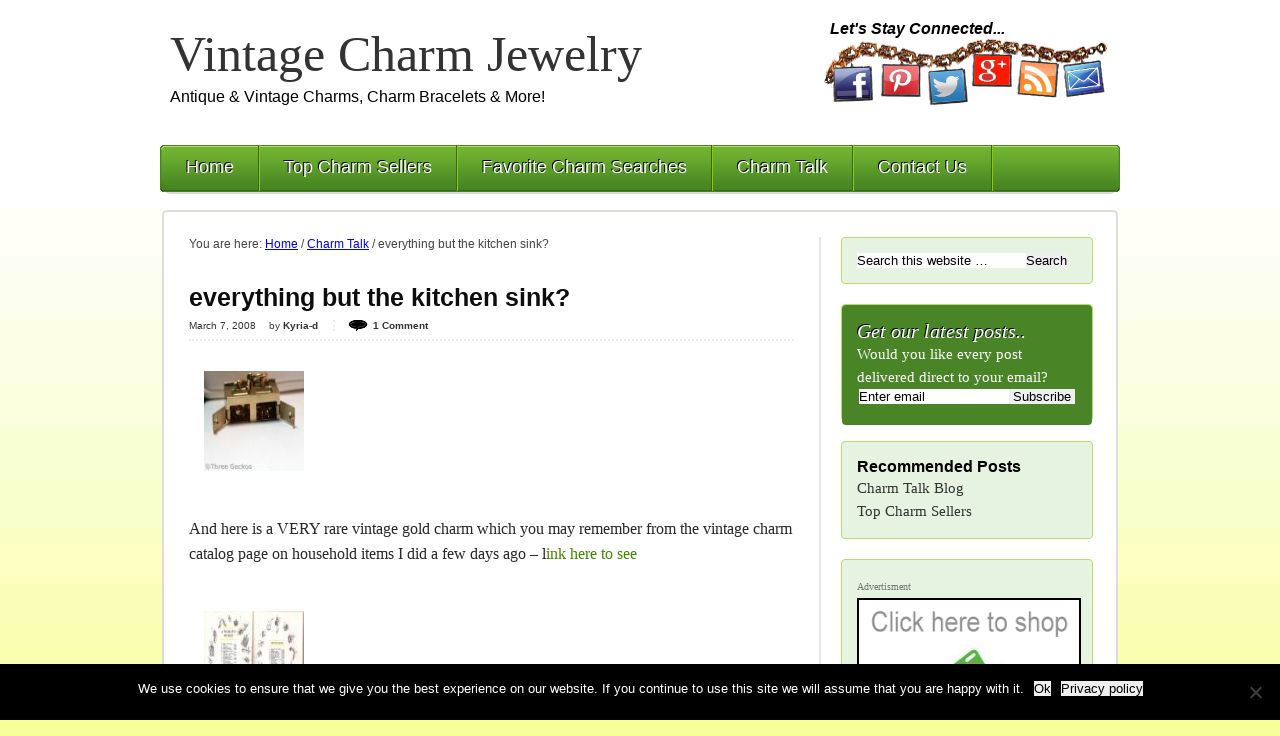

--- FILE ---
content_type: text/html; charset=UTF-8
request_url: https://vintage-charm-jewelry.com/vintage-charm-gold-sink-mechanical/
body_size: 39524
content:
<!DOCTYPE html PUBLIC "-//W3C//DTD XHTML 1.0 Transitional//EN" "http://www.w3.org/TR/xhtml1/DTD/xhtml1-transitional.dtd">
<html xmlns="http://www.w3.org/1999/xhtml" lang="en-US" xml:lang="en-US">
<head profile="http://gmpg.org/xfn/11">
<meta http-equiv="Content-Type" content="text/html; charset=UTF-8" />
	<meta name='robots' content='index, follow, max-image-preview:large, max-snippet:-1, max-video-preview:-1' />
	<style>img:is([sizes="auto" i], [sizes^="auto," i]) { contain-intrinsic-size: 3000px 1500px }</style>
	
	<!-- This site is optimized with the Yoast SEO plugin v26.3 - https://yoast.com/wordpress/plugins/seo/ -->
	<title>everything but the kitchen sink? - Vintage Charm Jewelry</title>
	<link rel="canonical" href="https://vintage-charm-jewelry.com/vintage-charm-gold-sink-mechanical/" />
	<meta property="og:locale" content="en_US" />
	<meta property="og:type" content="article" />
	<meta property="og:title" content="everything but the kitchen sink? - Vintage Charm Jewelry" />
	<meta property="og:description" content="And here is a VERY rare vintage gold charm which you may remember from the vintage charm catalog page on household items I did a few days ago &#8211; link here to see" />
	<meta property="og:url" content="https://vintage-charm-jewelry.com/vintage-charm-gold-sink-mechanical/" />
	<meta property="og:site_name" content="Vintage Charm Jewelry" />
	<meta property="article:published_time" content="2008-03-07T07:27:46+00:00" />
	<meta property="article:modified_time" content="2008-03-12T03:49:17+00:00" />
	<meta property="og:image" content="http://vintage-charm-jewelry.com/wp-content/uploads/2008/03/sink1.thumbnail.jpg" />
	<meta name="author" content="Kyria-d" />
	<meta name="twitter:label1" content="Written by" />
	<meta name="twitter:data1" content="Kyria-d" />
	<script type="application/ld+json" class="yoast-schema-graph">{"@context":"https://schema.org","@graph":[{"@type":"WebPage","@id":"https://vintage-charm-jewelry.com/vintage-charm-gold-sink-mechanical/","url":"https://vintage-charm-jewelry.com/vintage-charm-gold-sink-mechanical/","name":"everything but the kitchen sink? - Vintage Charm Jewelry","isPartOf":{"@id":"https://vintage-charm-jewelry.com/#website"},"primaryImageOfPage":{"@id":"https://vintage-charm-jewelry.com/vintage-charm-gold-sink-mechanical/#primaryimage"},"image":{"@id":"https://vintage-charm-jewelry.com/vintage-charm-gold-sink-mechanical/#primaryimage"},"thumbnailUrl":"http://vintage-charm-jewelry.com/wp-content/uploads/2008/03/sink1.thumbnail.jpg","datePublished":"2008-03-07T07:27:46+00:00","dateModified":"2008-03-12T03:49:17+00:00","author":{"@id":"https://vintage-charm-jewelry.com/#/schema/person/1fa7ee399672a42194c3c129ce7011d7"},"inLanguage":"en-US","potentialAction":[{"@type":"ReadAction","target":["https://vintage-charm-jewelry.com/vintage-charm-gold-sink-mechanical/"]}]},{"@type":"ImageObject","inLanguage":"en-US","@id":"https://vintage-charm-jewelry.com/vintage-charm-gold-sink-mechanical/#primaryimage","url":"http://vintage-charm-jewelry.com/wp-content/uploads/2008/03/sink1.thumbnail.jpg","contentUrl":"http://vintage-charm-jewelry.com/wp-content/uploads/2008/03/sink1.thumbnail.jpg"},{"@type":"WebSite","@id":"https://vintage-charm-jewelry.com/#website","url":"https://vintage-charm-jewelry.com/","name":"Vintage Charm Jewelry","description":"Antique &amp; Vintage Charms, Charm Bracelets &amp; More!","potentialAction":[{"@type":"SearchAction","target":{"@type":"EntryPoint","urlTemplate":"https://vintage-charm-jewelry.com/?s={search_term_string}"},"query-input":{"@type":"PropertyValueSpecification","valueRequired":true,"valueName":"search_term_string"}}],"inLanguage":"en-US"},{"@type":"Person","@id":"https://vintage-charm-jewelry.com/#/schema/person/1fa7ee399672a42194c3c129ce7011d7","name":"Kyria-d","image":{"@type":"ImageObject","inLanguage":"en-US","@id":"https://vintage-charm-jewelry.com/#/schema/person/image/","url":"https://secure.gravatar.com/avatar/7405c527c56e58750463fa6c183cc32c300366efc3160cdab3c00bafb03f7ca0?s=96&d=mm&r=pg","contentUrl":"https://secure.gravatar.com/avatar/7405c527c56e58750463fa6c183cc32c300366efc3160cdab3c00bafb03f7ca0?s=96&d=mm&r=pg","caption":"Kyria-d"},"sameAs":["http://vintage-charm-jewelry.com"],"url":"https://vintage-charm-jewelry.com/author/kyria/"}]}</script>
	<!-- / Yoast SEO plugin. -->


<link rel="alternate" type="application/rss+xml" title="Vintage Charm Jewelry &raquo; Feed" href="http://feeds.feedburner.com/vintage-charm-jewelry/sTYG" />
<link rel="alternate" type="application/rss+xml" title="Vintage Charm Jewelry &raquo; Comments Feed" href="https://vintage-charm-jewelry.com/comments/feed/" />
<link rel="alternate" type="application/rss+xml" title="Vintage Charm Jewelry &raquo; everything but the kitchen sink? Comments Feed" href="https://vintage-charm-jewelry.com/vintage-charm-gold-sink-mechanical/feed/" />
<script type="text/javascript">
/* <![CDATA[ */
window._wpemojiSettings = {"baseUrl":"https:\/\/s.w.org\/images\/core\/emoji\/16.0.1\/72x72\/","ext":".png","svgUrl":"https:\/\/s.w.org\/images\/core\/emoji\/16.0.1\/svg\/","svgExt":".svg","source":{"concatemoji":"https:\/\/vintage-charm-jewelry.com\/wp-includes\/js\/wp-emoji-release.min.js?ver=6.8.3"}};
/*! This file is auto-generated */
!function(s,n){var o,i,e;function c(e){try{var t={supportTests:e,timestamp:(new Date).valueOf()};sessionStorage.setItem(o,JSON.stringify(t))}catch(e){}}function p(e,t,n){e.clearRect(0,0,e.canvas.width,e.canvas.height),e.fillText(t,0,0);var t=new Uint32Array(e.getImageData(0,0,e.canvas.width,e.canvas.height).data),a=(e.clearRect(0,0,e.canvas.width,e.canvas.height),e.fillText(n,0,0),new Uint32Array(e.getImageData(0,0,e.canvas.width,e.canvas.height).data));return t.every(function(e,t){return e===a[t]})}function u(e,t){e.clearRect(0,0,e.canvas.width,e.canvas.height),e.fillText(t,0,0);for(var n=e.getImageData(16,16,1,1),a=0;a<n.data.length;a++)if(0!==n.data[a])return!1;return!0}function f(e,t,n,a){switch(t){case"flag":return n(e,"\ud83c\udff3\ufe0f\u200d\u26a7\ufe0f","\ud83c\udff3\ufe0f\u200b\u26a7\ufe0f")?!1:!n(e,"\ud83c\udde8\ud83c\uddf6","\ud83c\udde8\u200b\ud83c\uddf6")&&!n(e,"\ud83c\udff4\udb40\udc67\udb40\udc62\udb40\udc65\udb40\udc6e\udb40\udc67\udb40\udc7f","\ud83c\udff4\u200b\udb40\udc67\u200b\udb40\udc62\u200b\udb40\udc65\u200b\udb40\udc6e\u200b\udb40\udc67\u200b\udb40\udc7f");case"emoji":return!a(e,"\ud83e\udedf")}return!1}function g(e,t,n,a){var r="undefined"!=typeof WorkerGlobalScope&&self instanceof WorkerGlobalScope?new OffscreenCanvas(300,150):s.createElement("canvas"),o=r.getContext("2d",{willReadFrequently:!0}),i=(o.textBaseline="top",o.font="600 32px Arial",{});return e.forEach(function(e){i[e]=t(o,e,n,a)}),i}function t(e){var t=s.createElement("script");t.src=e,t.defer=!0,s.head.appendChild(t)}"undefined"!=typeof Promise&&(o="wpEmojiSettingsSupports",i=["flag","emoji"],n.supports={everything:!0,everythingExceptFlag:!0},e=new Promise(function(e){s.addEventListener("DOMContentLoaded",e,{once:!0})}),new Promise(function(t){var n=function(){try{var e=JSON.parse(sessionStorage.getItem(o));if("object"==typeof e&&"number"==typeof e.timestamp&&(new Date).valueOf()<e.timestamp+604800&&"object"==typeof e.supportTests)return e.supportTests}catch(e){}return null}();if(!n){if("undefined"!=typeof Worker&&"undefined"!=typeof OffscreenCanvas&&"undefined"!=typeof URL&&URL.createObjectURL&&"undefined"!=typeof Blob)try{var e="postMessage("+g.toString()+"("+[JSON.stringify(i),f.toString(),p.toString(),u.toString()].join(",")+"));",a=new Blob([e],{type:"text/javascript"}),r=new Worker(URL.createObjectURL(a),{name:"wpTestEmojiSupports"});return void(r.onmessage=function(e){c(n=e.data),r.terminate(),t(n)})}catch(e){}c(n=g(i,f,p,u))}t(n)}).then(function(e){for(var t in e)n.supports[t]=e[t],n.supports.everything=n.supports.everything&&n.supports[t],"flag"!==t&&(n.supports.everythingExceptFlag=n.supports.everythingExceptFlag&&n.supports[t]);n.supports.everythingExceptFlag=n.supports.everythingExceptFlag&&!n.supports.flag,n.DOMReady=!1,n.readyCallback=function(){n.DOMReady=!0}}).then(function(){return e}).then(function(){var e;n.supports.everything||(n.readyCallback(),(e=n.source||{}).concatemoji?t(e.concatemoji):e.wpemoji&&e.twemoji&&(t(e.twemoji),t(e.wpemoji)))}))}((window,document),window._wpemojiSettings);
/* ]]> */
</script>
<link rel='stylesheet' id='code-chirps-theme-css' href='https://vintage-charm-jewelry.com/wp-content/themes/custom/style.css?ver=1.0' type='text/css' media='all' />
<style id='wp-emoji-styles-inline-css' type='text/css'>

	img.wp-smiley, img.emoji {
		display: inline !important;
		border: none !important;
		box-shadow: none !important;
		height: 1em !important;
		width: 1em !important;
		margin: 0 0.07em !important;
		vertical-align: -0.1em !important;
		background: none !important;
		padding: 0 !important;
	}
</style>
<link rel='stylesheet' id='wp-block-library-css' href='https://vintage-charm-jewelry.com/wp-includes/css/dist/block-library/style.min.css?ver=6.8.3' type='text/css' media='all' />
<style id='classic-theme-styles-inline-css' type='text/css'>
/*! This file is auto-generated */
.wp-block-button__link{color:#fff;background-color:#32373c;border-radius:9999px;box-shadow:none;text-decoration:none;padding:calc(.667em + 2px) calc(1.333em + 2px);font-size:1.125em}.wp-block-file__button{background:#32373c;color:#fff;text-decoration:none}
</style>
<style id='global-styles-inline-css' type='text/css'>
:root{--wp--preset--aspect-ratio--square: 1;--wp--preset--aspect-ratio--4-3: 4/3;--wp--preset--aspect-ratio--3-4: 3/4;--wp--preset--aspect-ratio--3-2: 3/2;--wp--preset--aspect-ratio--2-3: 2/3;--wp--preset--aspect-ratio--16-9: 16/9;--wp--preset--aspect-ratio--9-16: 9/16;--wp--preset--color--black: #000000;--wp--preset--color--cyan-bluish-gray: #abb8c3;--wp--preset--color--white: #ffffff;--wp--preset--color--pale-pink: #f78da7;--wp--preset--color--vivid-red: #cf2e2e;--wp--preset--color--luminous-vivid-orange: #ff6900;--wp--preset--color--luminous-vivid-amber: #fcb900;--wp--preset--color--light-green-cyan: #7bdcb5;--wp--preset--color--vivid-green-cyan: #00d084;--wp--preset--color--pale-cyan-blue: #8ed1fc;--wp--preset--color--vivid-cyan-blue: #0693e3;--wp--preset--color--vivid-purple: #9b51e0;--wp--preset--gradient--vivid-cyan-blue-to-vivid-purple: linear-gradient(135deg,rgba(6,147,227,1) 0%,rgb(155,81,224) 100%);--wp--preset--gradient--light-green-cyan-to-vivid-green-cyan: linear-gradient(135deg,rgb(122,220,180) 0%,rgb(0,208,130) 100%);--wp--preset--gradient--luminous-vivid-amber-to-luminous-vivid-orange: linear-gradient(135deg,rgba(252,185,0,1) 0%,rgba(255,105,0,1) 100%);--wp--preset--gradient--luminous-vivid-orange-to-vivid-red: linear-gradient(135deg,rgba(255,105,0,1) 0%,rgb(207,46,46) 100%);--wp--preset--gradient--very-light-gray-to-cyan-bluish-gray: linear-gradient(135deg,rgb(238,238,238) 0%,rgb(169,184,195) 100%);--wp--preset--gradient--cool-to-warm-spectrum: linear-gradient(135deg,rgb(74,234,220) 0%,rgb(151,120,209) 20%,rgb(207,42,186) 40%,rgb(238,44,130) 60%,rgb(251,105,98) 80%,rgb(254,248,76) 100%);--wp--preset--gradient--blush-light-purple: linear-gradient(135deg,rgb(255,206,236) 0%,rgb(152,150,240) 100%);--wp--preset--gradient--blush-bordeaux: linear-gradient(135deg,rgb(254,205,165) 0%,rgb(254,45,45) 50%,rgb(107,0,62) 100%);--wp--preset--gradient--luminous-dusk: linear-gradient(135deg,rgb(255,203,112) 0%,rgb(199,81,192) 50%,rgb(65,88,208) 100%);--wp--preset--gradient--pale-ocean: linear-gradient(135deg,rgb(255,245,203) 0%,rgb(182,227,212) 50%,rgb(51,167,181) 100%);--wp--preset--gradient--electric-grass: linear-gradient(135deg,rgb(202,248,128) 0%,rgb(113,206,126) 100%);--wp--preset--gradient--midnight: linear-gradient(135deg,rgb(2,3,129) 0%,rgb(40,116,252) 100%);--wp--preset--font-size--small: 13px;--wp--preset--font-size--medium: 20px;--wp--preset--font-size--large: 36px;--wp--preset--font-size--x-large: 42px;--wp--preset--spacing--20: 0.44rem;--wp--preset--spacing--30: 0.67rem;--wp--preset--spacing--40: 1rem;--wp--preset--spacing--50: 1.5rem;--wp--preset--spacing--60: 2.25rem;--wp--preset--spacing--70: 3.38rem;--wp--preset--spacing--80: 5.06rem;--wp--preset--shadow--natural: 6px 6px 9px rgba(0, 0, 0, 0.2);--wp--preset--shadow--deep: 12px 12px 50px rgba(0, 0, 0, 0.4);--wp--preset--shadow--sharp: 6px 6px 0px rgba(0, 0, 0, 0.2);--wp--preset--shadow--outlined: 6px 6px 0px -3px rgba(255, 255, 255, 1), 6px 6px rgba(0, 0, 0, 1);--wp--preset--shadow--crisp: 6px 6px 0px rgba(0, 0, 0, 1);}:where(.is-layout-flex){gap: 0.5em;}:where(.is-layout-grid){gap: 0.5em;}body .is-layout-flex{display: flex;}.is-layout-flex{flex-wrap: wrap;align-items: center;}.is-layout-flex > :is(*, div){margin: 0;}body .is-layout-grid{display: grid;}.is-layout-grid > :is(*, div){margin: 0;}:where(.wp-block-columns.is-layout-flex){gap: 2em;}:where(.wp-block-columns.is-layout-grid){gap: 2em;}:where(.wp-block-post-template.is-layout-flex){gap: 1.25em;}:where(.wp-block-post-template.is-layout-grid){gap: 1.25em;}.has-black-color{color: var(--wp--preset--color--black) !important;}.has-cyan-bluish-gray-color{color: var(--wp--preset--color--cyan-bluish-gray) !important;}.has-white-color{color: var(--wp--preset--color--white) !important;}.has-pale-pink-color{color: var(--wp--preset--color--pale-pink) !important;}.has-vivid-red-color{color: var(--wp--preset--color--vivid-red) !important;}.has-luminous-vivid-orange-color{color: var(--wp--preset--color--luminous-vivid-orange) !important;}.has-luminous-vivid-amber-color{color: var(--wp--preset--color--luminous-vivid-amber) !important;}.has-light-green-cyan-color{color: var(--wp--preset--color--light-green-cyan) !important;}.has-vivid-green-cyan-color{color: var(--wp--preset--color--vivid-green-cyan) !important;}.has-pale-cyan-blue-color{color: var(--wp--preset--color--pale-cyan-blue) !important;}.has-vivid-cyan-blue-color{color: var(--wp--preset--color--vivid-cyan-blue) !important;}.has-vivid-purple-color{color: var(--wp--preset--color--vivid-purple) !important;}.has-black-background-color{background-color: var(--wp--preset--color--black) !important;}.has-cyan-bluish-gray-background-color{background-color: var(--wp--preset--color--cyan-bluish-gray) !important;}.has-white-background-color{background-color: var(--wp--preset--color--white) !important;}.has-pale-pink-background-color{background-color: var(--wp--preset--color--pale-pink) !important;}.has-vivid-red-background-color{background-color: var(--wp--preset--color--vivid-red) !important;}.has-luminous-vivid-orange-background-color{background-color: var(--wp--preset--color--luminous-vivid-orange) !important;}.has-luminous-vivid-amber-background-color{background-color: var(--wp--preset--color--luminous-vivid-amber) !important;}.has-light-green-cyan-background-color{background-color: var(--wp--preset--color--light-green-cyan) !important;}.has-vivid-green-cyan-background-color{background-color: var(--wp--preset--color--vivid-green-cyan) !important;}.has-pale-cyan-blue-background-color{background-color: var(--wp--preset--color--pale-cyan-blue) !important;}.has-vivid-cyan-blue-background-color{background-color: var(--wp--preset--color--vivid-cyan-blue) !important;}.has-vivid-purple-background-color{background-color: var(--wp--preset--color--vivid-purple) !important;}.has-black-border-color{border-color: var(--wp--preset--color--black) !important;}.has-cyan-bluish-gray-border-color{border-color: var(--wp--preset--color--cyan-bluish-gray) !important;}.has-white-border-color{border-color: var(--wp--preset--color--white) !important;}.has-pale-pink-border-color{border-color: var(--wp--preset--color--pale-pink) !important;}.has-vivid-red-border-color{border-color: var(--wp--preset--color--vivid-red) !important;}.has-luminous-vivid-orange-border-color{border-color: var(--wp--preset--color--luminous-vivid-orange) !important;}.has-luminous-vivid-amber-border-color{border-color: var(--wp--preset--color--luminous-vivid-amber) !important;}.has-light-green-cyan-border-color{border-color: var(--wp--preset--color--light-green-cyan) !important;}.has-vivid-green-cyan-border-color{border-color: var(--wp--preset--color--vivid-green-cyan) !important;}.has-pale-cyan-blue-border-color{border-color: var(--wp--preset--color--pale-cyan-blue) !important;}.has-vivid-cyan-blue-border-color{border-color: var(--wp--preset--color--vivid-cyan-blue) !important;}.has-vivid-purple-border-color{border-color: var(--wp--preset--color--vivid-purple) !important;}.has-vivid-cyan-blue-to-vivid-purple-gradient-background{background: var(--wp--preset--gradient--vivid-cyan-blue-to-vivid-purple) !important;}.has-light-green-cyan-to-vivid-green-cyan-gradient-background{background: var(--wp--preset--gradient--light-green-cyan-to-vivid-green-cyan) !important;}.has-luminous-vivid-amber-to-luminous-vivid-orange-gradient-background{background: var(--wp--preset--gradient--luminous-vivid-amber-to-luminous-vivid-orange) !important;}.has-luminous-vivid-orange-to-vivid-red-gradient-background{background: var(--wp--preset--gradient--luminous-vivid-orange-to-vivid-red) !important;}.has-very-light-gray-to-cyan-bluish-gray-gradient-background{background: var(--wp--preset--gradient--very-light-gray-to-cyan-bluish-gray) !important;}.has-cool-to-warm-spectrum-gradient-background{background: var(--wp--preset--gradient--cool-to-warm-spectrum) !important;}.has-blush-light-purple-gradient-background{background: var(--wp--preset--gradient--blush-light-purple) !important;}.has-blush-bordeaux-gradient-background{background: var(--wp--preset--gradient--blush-bordeaux) !important;}.has-luminous-dusk-gradient-background{background: var(--wp--preset--gradient--luminous-dusk) !important;}.has-pale-ocean-gradient-background{background: var(--wp--preset--gradient--pale-ocean) !important;}.has-electric-grass-gradient-background{background: var(--wp--preset--gradient--electric-grass) !important;}.has-midnight-gradient-background{background: var(--wp--preset--gradient--midnight) !important;}.has-small-font-size{font-size: var(--wp--preset--font-size--small) !important;}.has-medium-font-size{font-size: var(--wp--preset--font-size--medium) !important;}.has-large-font-size{font-size: var(--wp--preset--font-size--large) !important;}.has-x-large-font-size{font-size: var(--wp--preset--font-size--x-large) !important;}
:where(.wp-block-post-template.is-layout-flex){gap: 1.25em;}:where(.wp-block-post-template.is-layout-grid){gap: 1.25em;}
:where(.wp-block-columns.is-layout-flex){gap: 2em;}:where(.wp-block-columns.is-layout-grid){gap: 2em;}
:root :where(.wp-block-pullquote){font-size: 1.5em;line-height: 1.6;}
</style>
<link rel='stylesheet' id='cookie-notice-front-css' href='https://vintage-charm-jewelry.com/wp-content/plugins/cookie-notice/css/front.min.css?ver=2.5.8' type='text/css' media='all' />
<link rel='stylesheet' id='googleFont-css' href='http://fonts.googleapis.com/css?family=Clicker+Script&#038;ver=6.8.3' type='text/css' media='all' />
<link rel='stylesheet' id='ggl-css' href='https://vintage-charm-jewelry.com/wp-content/themes/custom/style.css?ver=6.8.3' type='text/css' media='all' />
<script type="text/javascript" id="cookie-notice-front-js-before">
/* <![CDATA[ */
var cnArgs = {"ajaxUrl":"https:\/\/vintage-charm-jewelry.com\/wp-admin\/admin-ajax.php","nonce":"0db381766d","hideEffect":"fade","position":"bottom","onScroll":false,"onScrollOffset":100,"onClick":false,"cookieName":"cookie_notice_accepted","cookieTime":2592000,"cookieTimeRejected":2592000,"globalCookie":false,"redirection":false,"cache":false,"revokeCookies":false,"revokeCookiesOpt":"automatic"};
/* ]]> */
</script>
<script type="text/javascript" src="https://vintage-charm-jewelry.com/wp-content/plugins/cookie-notice/js/front.min.js?ver=2.5.8" id="cookie-notice-front-js"></script>
<!--[if lt IE 9]>
<script type="text/javascript" src="https://vintage-charm-jewelry.com/wp-content/themes/genesis/lib/js/html5shiv.min.js?ver=3.7.3" id="html5shiv-js"></script>
<![endif]-->
<link rel="https://api.w.org/" href="https://vintage-charm-jewelry.com/wp-json/" /><link rel="alternate" title="JSON" type="application/json" href="https://vintage-charm-jewelry.com/wp-json/wp/v2/posts/566" /><link rel="EditURI" type="application/rsd+xml" title="RSD" href="https://vintage-charm-jewelry.com/xmlrpc.php?rsd" />
<meta name="generator" content="WordPress 6.8.3" />
<link rel='shortlink' href='https://vintage-charm-jewelry.com/?p=566' />
<link rel="alternate" title="oEmbed (JSON)" type="application/json+oembed" href="https://vintage-charm-jewelry.com/wp-json/oembed/1.0/embed?url=https%3A%2F%2Fvintage-charm-jewelry.com%2Fvintage-charm-gold-sink-mechanical%2F" />
<link rel="alternate" title="oEmbed (XML)" type="text/xml+oembed" href="https://vintage-charm-jewelry.com/wp-json/oembed/1.0/embed?url=https%3A%2F%2Fvintage-charm-jewelry.com%2Fvintage-charm-gold-sink-mechanical%2F&#038;format=xml" />
<link rel="icon" href="https://vintage-charm-jewelry.com/wp-content/plugins/genesis-favicon-uploader/favicons/favicon.ico" />
<meta name="p:domain_verify" content="e7604848405c94477dab24f36a87f342"/><!-- -->
<script type="text/javascript" id="inspectletjs">
	window.__insp = window.__insp || [];
	__insp.push(['wid', 1587534781]);
	(function() {
		function __ldinsp(){var insp = document.createElement('script'); insp.type = 'text/javascript'; insp.async = true; insp.id = "inspsync"; insp.src = ('https:' == document.location.protocol ? 'https' : 'http') + '://cdn.inspectlet.com/inspectlet.js'; var x = document.getElementsByTagName('script')[0]; x.parentNode.insertBefore(insp, x); }
		if (window.attachEvent){
			window.attachEvent('onload', __ldinsp);
		}else{
			window.addEventListener('load', __ldinsp, false);
		}
	})();
</script>
<!-- -->
</head>
<body class="wp-singular post-template-default single single-post postid-566 single-format-standard wp-theme-genesis wp-child-theme-custom cookies-not-set metaslider-plugin content-sidebar"><div id="wrap"><div id="header"><div class="wrap"><div id="title-area"><p id="title"><a href="https://vintage-charm-jewelry.com/">Vintage Charm Jewelry</a></p><p id="description">Antique &amp; Vintage Charms, Charm Bracelets &amp; More!</p></div><div class="widget-area header-widget-area"><div id="text-131639033" class="widget widget_text"><div class="widget-wrap">			<div class="textwidget"><div id="social_title">Let's Stay Connected...</p>
</div>
<div id="social_bracelet">
<img src="http://vintage-charm-jewelry.com/images/social-bracelet.png" title="social charm barcelet" width="292" height="60">
</div>
<div id="facebook_charm">
<a target="_blank" href="http://www.facebook.com"><img src="http://vintage-charm-jewelry.com/images/facebook-charm.png" title="Friend Us on Facebook" width="40" height="40"></a>
</div>
<div id="pinterest_charm">
<a target="_blank" href="https://www.pinterest.com/charmcollecting/"><img src="http://vintage-charm-jewelry.com/images/pinterest-charm.png" title="Pin Us on Pinterest" width="40" height="40"></a>
</div>
<div id="twitter_charm">
<a target="_blank" href="http://www.twitter.com"><img src="http://vintage-charm-jewelry.com/images/twitter-charm.png" title="Follow Vintage Charms" width="40" height="40"></a>
</div>
<div id="google_charm">
<a target="_blank" href="http://plus.google.com"><img src="http://vintage-charm-jewelry.com/images/google-plus-charm.png" title="Share US with Other Charmers" width="40" height="40"></a>
</div>
<div id="rss_charm">
<a target="_blank" href="http://feeds.feedburner.com/vintage-charm-jewelry/sTYG"><img src="http://vintage-charm-jewelry.com/images/rss-charm.png" title="Vintage Charms Direct to Your Email" width="40" height="40"></a></div>
<div id="email_charm">
<a target="_blank" href="mailto:webmaster@vintage-charm-jewelry.com"><img src="http://vintage-charm-jewelry.com/images/email-charm.png" title="Contact Us" width="40" height="40"></a>
</div></div>
		</div></div>
</div></div></div><div id="nav"><div class="wrap"><ul id="menu-main-nav" class="menu genesis-nav-menu menu-primary"><li id="menu-item-1517" class="menu-item menu-item-type-custom menu-item-object-custom menu-item-home menu-item-1517"><a href="http://vintage-charm-jewelry.com/">Home</a></li>
<li id="menu-item-1834" class="menu-item menu-item-type-post_type menu-item-object-page menu-item-1834"><a href="https://vintage-charm-jewelry.com/top-charm-sellers/">Top Charm Sellers</a></li>
<li id="menu-item-1824" class="menu-item menu-item-type-post_type menu-item-object-page menu-item-1824"><a href="https://vintage-charm-jewelry.com/favorite-charm-searches/">Favorite Charm Searches</a></li>
<li id="menu-item-1520" class="menu-item menu-item-type-custom menu-item-object-custom menu-item-1520"><a href="http://vintage-charm-jewelry.com/category/charm-collecotrs-blog/">Charm Talk</a></li>
<li id="menu-item-1518" class="menu-item menu-item-type-post_type menu-item-object-page menu-item-1518"><a href="https://vintage-charm-jewelry.com/contact-us/">Contact Us</a></li>
</ul></div></div><div id="inner"><div id="content-sidebar-wrap"><div id="content" class="hfeed"><div class="breadcrumb">You are here: <a href="https://vintage-charm-jewelry.com/"><span class="breadcrumb-link-text-wrap" itemprop="name">Home</span></a> <span aria-label="breadcrumb separator">/</span> <a href="https://vintage-charm-jewelry.com/category/charm-collectors-blog/"><span class="breadcrumb-link-text-wrap" itemprop="name">Charm Talk</span></a> <span aria-label="breadcrumb separator">/</span> everything but the kitchen sink?</div><div class="post-566 post type-post status-publish format-standard hentry category-charm-collectors-blog entry"><h1 class="entry-title">everything but the kitchen sink?</h1>
<div class="post-info"><span class="date published time" title="2008-03-07T00:27:46-07:00">March 7, 2008</span>  by <span class="author vcard"><span class="fn"><a href="https://vintage-charm-jewelry.com/author/kyria/" rel="author">Kyria-d</a></span></span> <span class="post-comments"><a href="https://vintage-charm-jewelry.com/vintage-charm-gold-sink-mechanical/#comments">1 Comment</a></span> </div><div class="entry-content"><p><a href='https://vintage-charm-jewelry.com/wp-content/uploads/2008/03/sink1.jpg' title='sink1.jpg'><img src='https://vintage-charm-jewelry.com/wp-content/uploads/2008/03/sink1.thumbnail.jpg' alt='sink1.jpg' /></a></p>
<p>And here is a VERY rare vintage gold charm which you may remember from the vintage charm catalog page on household items I did a few days ago &#8211; l<a href="https://vintage-charm-jewelry.com/wp-content/uploads/2008/02/womans-world.jpg">ink here to see</a></p>
<p><a href='https://vintage-charm-jewelry.com/wp-content/uploads/2008/03/womans-world.jpg' title='womans-world.jpg'><img src='https://vintage-charm-jewelry.com/wp-content/uploads/2008/03/womans-world.thumbnail.jpg' alt='womans-world.jpg' /></a></p>
</div><div class="post-meta"><span class="categories">Filed Under: <a href="https://vintage-charm-jewelry.com/category/charm-collectors-blog/" rel="category tag">Charm Talk</a></span> </div></div><div id="pings"><h3>Trackbacks</h3><ol class="ping-list">		<li class="pingback even thread-even depth-1" id="comment-1702">
				<div id="div-comment-1702" class="comment-body">
				<div class="comment-author vcard">
						<cite class="fn"><a href="http://vintage-charm-jewelry.com/2008/03/11/14k-vintage-charm-kitchen-sink/" class="url" rel="ugc">For those who have the handy touch &raquo; Vintage Charm Jewelry</a></cite> <span class="says">says:</span>		</div>
		
		<div class="comment-meta commentmetadata">
			<a href="https://vintage-charm-jewelry.com/vintage-charm-gold-sink-mechanical/#comment-1702">March 11, 2008 at 8:55 pm</a>		</div>

		<p>[&#8230;] is a 14K vintage charm sink (click here to view auction) like the one I talked about a few days ago click here for the article. This one has some issues however &#8211; The turning handles are missing and it&#8217;s in deep need of [&#8230;]</p>

		<div class="reply"><a rel="nofollow" class="comment-reply-link" href="#comment-1702" data-commentid="1702" data-postid="566" data-belowelement="div-comment-1702" data-respondelement="respond" data-replyto="Reply to For those who have the handy touch &raquo; Vintage Charm Jewelry" aria-label="Reply to For those who have the handy touch &raquo; Vintage Charm Jewelry">Reply</a></div>
				</div>
				</li><!-- #comment-## -->
</ol></div>	<div id="respond" class="comment-respond">
		<h3 id="reply-title" class="comment-reply-title">Speak Your Mind <small><a rel="nofollow" id="cancel-comment-reply-link" href="/vintage-charm-gold-sink-mechanical/#respond" style="display:none;">Cancel reply</a></small></h3><form action="https://vintage-charm-jewelry.com/wp-comments-post.php" method="post" id="commentform" class="comment-form"><p class="comment-form-comment"><textarea id="comment" name="comment" cols="45" rows="8" tabindex="4" aria-required="true"></textarea></p><p class="comment-form-author"><input id="author" name="author" type="text" value="" size="30" tabindex="1" aria-required="true" /><label for="author">Name</label> <span class="required">*</span></p>
<p class="comment-form-email"><input id="email" name="email" type="text" value="" size="30" tabindex="2" aria-required="true" /><label for="email">Email</label> <span class="required">*</span></p>
<p class="comment-form-url"><input id="url" name="url" type="text" value="" size="30" tabindex="3" /><label for="url">Website</label></p>
<p class="form-submit"><input name="submit" type="submit" id="submit" class="submit" value="Post Comment" /> <input type='hidden' name='comment_post_ID' value='566' id='comment_post_ID' />
<input type='hidden' name='comment_parent' id='comment_parent' value='0' />
</p><p style="display: none;"><input type="hidden" id="akismet_comment_nonce" name="akismet_comment_nonce" value="5f1bdfcb3b" /></p><p style="display: none !important;" class="akismet-fields-container" data-prefix="ak_"><label>&#916;<textarea name="ak_hp_textarea" cols="45" rows="8" maxlength="100"></textarea></label><input type="hidden" id="ak_js_1" name="ak_js" value="2"/><script>document.getElementById( "ak_js_1" ).setAttribute( "value", ( new Date() ).getTime() );</script></p></form>	</div><!-- #respond -->
	<p class="akismet_comment_form_privacy_notice">This site uses Akismet to reduce spam. <a href="https://akismet.com/privacy/" target="_blank" rel="nofollow noopener">Learn how your comment data is processed.</a></p></div><div id="sidebar" class="sidebar widget-area"><div id="search-2" class="widget widget_search"><div class="widget-wrap"><form method="get" class="searchform search-form" action="https://vintage-charm-jewelry.com/" role="search" ><input type="text" value="Search this website &#x02026;" name="s" class="s search-input" onfocus="if ('Search this website &#x2026;' === this.value) {this.value = '';}" onblur="if ('' === this.value) {this.value = 'Search this website &#x2026;';}" /><input type="submit" class="searchsubmit search-submit" value="Search" /></form></div></div>
<div id="text-131639034" class="widget widget_text"><div class="widget-wrap">			<div class="textwidget"><div class="email"><div id="email_title">Get our latest posts..</div>
<form action="http://feedburner.google.com/fb/a/mailverify" method="post" target="popupwindow" onsubmit="window.open('http://feedburner.google.com/fb/a/mailverify?uri=vintage-charm-jewelry/sTYG', 'popupwindow', 'scrollbars=yes,width=550,height=520');return true"><p>Would you like every post delivered direct to your email?</p><div align="center"><p><input type="text" style="width:150px" name="email" onblur="if (this.value == '') {this.value = 'Enter your email address';}" onfocus="if (this.value == 'Enter email') {this.value = '';}" value="Enter email"/><input type="hidden" value="vintage-charm-jewelry/sTYG" name="uri"/><input type="hidden" name="loc" value="en_US"/><input type="submit" value=" Subscribe " /></p></form></div></div></div>
		</div></div>
<div id="text-131578121" class="widget widget_text"><div class="widget-wrap"><h4 class="widget-title widgettitle">Recommended Posts</h4>
			<div class="textwidget"><p><a href="https://vintage-charm-jewelry.com/category/charm-collectors-blog/">Charm Talk Blog</a><br />
<a href="https://vintage-charm-jewelry.com/top-charm-sellers/">Top Charm Sellers</a></p>
</div>
		</div></div>
<div id="text-131639037" class="widget widget_text"><div class="widget-wrap">			<div class="textwidget"><div id="disclose">Advertisment</div>
<p><a href="http://rover.ebay.com/rover/1/711-53200-19255-0/1?icep_ff3=1&amp;amp;pub=5574648330&amp;amp;toolid=10001&amp;amp;campid=5335948620&amp;amp;customid=sidebar&amp;amp;ipn=psmain&amp;amp;icep_vectorid=229466&amp;amp;kwid=902099&amp;amp;mtid=824&amp;amp;kw=lg" target="_blank" rel="noopener"><img loading="lazy" decoding="async" class="aligncenter wp-image-1583 size-full" style="border: 2px solid black; max-width: 100%; padding: -1px; margin: 0;" src="https://vintage-charm-jewelry.com/wp-content/uploads/2013/10/shop-ebay.jpg" alt="shop ebay for vintage charms and charm bracelets" width="250" height="250" srcset="https://vintage-charm-jewelry.com/wp-content/uploads/2013/10/shop-ebay.jpg 250w, https://vintage-charm-jewelry.com/wp-content/uploads/2013/10/shop-ebay-50x50.jpg 50w" sizes="auto, (max-width: 250px) 100vw, 250px" /></a></p>
</div>
		</div></div>
<div id="text-131639038" class="widget widget_text"><div class="widget-wrap">			<div class="textwidget"><div id="disclose">Advertisment</div>
<p><a href="https://www.amazon.com/s/ref=as_li_ss_tl?url=search-alias=aps&amp;field-keywords=charm+bracelets+for+women&amp;sprefix=charm+brac,aps,193&amp;crid=1R0XZUMZYN878&amp;linkCode=ll2&amp;tag=vcjgk70a-20&amp;linkId=fcabe6fb10dc3be2583afa573a43d0bf" target="_blank" rel="noopener"><img loading="lazy" decoding="async" class="aligncenter wp-image-1911 size-full" style="border: 2px solid black; max-width: 100%; padding: -1px; margin: 0;" src="https://vintage-charm-jewelry.com/wp-content/uploads/2018/07/shop-amazon.jpg" alt="Find Tomorrow's Vintage Charms and Charm Bracelets Today on Amazon" width="250" height="250" srcset="https://vintage-charm-jewelry.com/wp-content/uploads/2018/07/shop-amazon.jpg 250w, https://vintage-charm-jewelry.com/wp-content/uploads/2018/07/shop-amazon-150x150.jpg 150w" sizes="auto, (max-width: 250px) 100vw, 250px" /></a></p>
</div>
		</div></div>
<div id="categories-131575821" class="widget widget_categories"><div class="widget-wrap"><h4 class="widget-title widgettitle">Charm Talk Categories</h4>

			<ul>
					<li class="cat-item cat-item-5"><a href="https://vintage-charm-jewelry.com/category/theme-charm-bracelets/">Bracelet Themes</a>
</li>
	<li class="cat-item cat-item-11"><a href="https://vintage-charm-jewelry.com/category/catalog-scans/">Charm Catalogs 1930&#039;s &amp; Newer</a>
</li>
	<li class="cat-item cat-item-197"><a href="https://vintage-charm-jewelry.com/category/charm-collectors-blog/">Charm Talk</a>
</li>
	<li class="cat-item cat-item-10"><a href="https://vintage-charm-jewelry.com/category/erotic-charms-adult-charms/">Erotic Charms &#8211; Adults</a>
</li>
	<li class="cat-item cat-item-14"><a href="https://vintage-charm-jewelry.com/category/for-sale-by-members/">For Sale by Members</a>
</li>
	<li class="cat-item cat-item-9"><a href="https://vintage-charm-jewelry.com/category/new-and-reproduced-charms/">New but Nice</a>
</li>
	<li class="cat-item cat-item-204"><a href="https://vintage-charm-jewelry.com/category/questions-answers/">Q&amp;A</a>
</li>
	<li class="cat-item cat-item-198"><a href="https://vintage-charm-jewelry.com/category/top-charm-sellers/">Top Charm Sellers</a>
</li>
			</ul>

			</div></div>

		<div id="recent-posts-2" class="widget widget_recent_entries"><div class="widget-wrap">
		<h4 class="widget-title widgettitle">Recent Articles</h4>

		<ul>
											<li>
					<a href="https://vintage-charm-jewelry.com/from-tiny-acorns-grow-mighty-oaks/">From tiny acorns grow mighty oaks…</a>
									</li>
											<li>
					<a href="https://vintage-charm-jewelry.com/14k-yellow-gold-florida-charm/">14K Yellow Gold Florida Charm</a>
									</li>
											<li>
					<a href="https://vintage-charm-jewelry.com/18k-gold-hand-carved-coral-dog-charm/">Hand Carved Coral Dog &#038; 18K Gold (5.4 Grams) Charm</a>
									</li>
											<li>
					<a href="https://vintage-charm-jewelry.com/victorian-opaline-glass-egg-charm/">Victorian (c1890) Opaline Glass 9k Gold Egg in Cup Pendant</a>
									</li>
											<li>
					<a href="https://vintage-charm-jewelry.com/3d-vintage-movable-movie-projector-on-stand-charm-pendant/">3D Vintage Movable Movie Projector on Stand Charm Pendant</a>
									</li>
					</ul>

		</div></div>
</div></div></div><div id="footer" class="footer"><div class="wrap">    <p>Copyright &copy; 2025 Vintage-Charm-Jewelry.com &middot; <a href="http://vintage-charm-jewelry.com/contact">Contact Us</a> &middot; &middot; <a href="http://vintage-charm-jewelry.com/about">About Us</a> &middot; <a href="http://vintage-charm-jewelry.com/terms-of-use/">Terms of Use</a> &middot; <a href="http://vintage-charm-jewelry.com/privacy">Privacy Policy</a> &middot; <a href="http://vintage-charm-jewelry.com/compensation-disclosure">Compensation Disclosure</a> &middot; <a href="http://vintage-charm-jewelry.com/sitemap/">Sitemap</a></p>
    
    </div></div></div><script type="speculationrules">
{"prefetch":[{"source":"document","where":{"and":[{"href_matches":"\/*"},{"not":{"href_matches":["\/wp-*.php","\/wp-admin\/*","\/wp-content\/uploads\/*","\/wp-content\/*","\/wp-content\/plugins\/*","\/wp-content\/themes\/custom\/*","\/wp-content\/themes\/genesis\/*","\/*\\?(.+)"]}},{"not":{"selector_matches":"a[rel~=\"nofollow\"]"}},{"not":{"selector_matches":".no-prefetch, .no-prefetch a"}}]},"eagerness":"conservative"}]}
</script>
<script type="text/javascript" src="https://vintage-charm-jewelry.com/wp-includes/js/comment-reply.min.js?ver=6.8.3" id="comment-reply-js" async="async" data-wp-strategy="async"></script>
<script defer type="text/javascript" src="https://vintage-charm-jewelry.com/wp-content/plugins/akismet/_inc/akismet-frontend.js?ver=1763065996" id="akismet-frontend-js"></script>

		<!-- Cookie Notice plugin v2.5.8 by Hu-manity.co https://hu-manity.co/ -->
		<div id="cookie-notice" role="dialog" class="cookie-notice-hidden cookie-revoke-hidden cn-position-bottom" aria-label="Cookie Notice" style="background-color: rgba(0,0,0,1);"><div class="cookie-notice-container" style="color: #fff"><span id="cn-notice-text" class="cn-text-container">We use cookies to ensure that we give you the best experience on our website. If you continue to use this site we will assume that you are happy with it.</span><span id="cn-notice-buttons" class="cn-buttons-container"><button id="cn-accept-cookie" data-cookie-set="accept" class="cn-set-cookie cn-button cn-button-custom button" aria-label="Ok">Ok</button><button data-link-url="https://vintage-charm-jewelry.com/privacy-policy/" data-link-target="_blank" id="cn-more-info" class="cn-more-info cn-button cn-button-custom button" aria-label="Privacy policy">Privacy policy</button></span><button id="cn-close-notice" data-cookie-set="accept" class="cn-close-icon" aria-label="No"></button></div>
			
		</div>
		<!-- / Cookie Notice plugin --></body></html>


--- FILE ---
content_type: text/css
request_url: https://vintage-charm-jewelry.com/wp-content/themes/custom/style.css?ver=1.0
body_size: 11662
content:
/*
    Theme Name: Code Chirps Theme
	Theme URI: http://codechirps.com/
	Description: Free WordPress child theme for the Genesis Frameworkw
    Author: Daniel Shamburger
    Author URI: http://www.danielshamburger.com/
 
    Version: 1.0
 
    Tags:
 
    Template: genesis
    Template Version: 1.7.1
 
	License: GNU General Public License v2.0 (or later)
	License URI: http://www.opensource.org/licenses/gpl-license.php
*/

/* custom styling changes */

/* ftc disclosures */
#disclose {font-size: 10px; color: #777777; }

/* social media menu */
#social_title { text-align: left; font-style: italic; font-weight: bold; margin: -10px 0 0 20px;}
#social_bracelet { position: relative; top: -10px; z-index: -1;}
#facebook_charm { position: relative; left: -237px; top: -36px; z-index: +6;}
#pinterest_charm { position: relative; left: -189px; top: -81px; z-index: +5;}
#twitter_charm { position: relative; left: -142px; top: -113px; z-index: +4;}
#google_charm { position: relative; left: -98px; top: -171px; z-index: +3;}
#rss_charm { position: relative; left: -50px; top: -217px; z-index: +2;
-ms-transform: rotate(7deg); /* IE 9 */
    -webkit-transform: rotate(7deg); /* Chrome, Safari, Opera */
    transform: rotate(7deg);}
#email_charm { position: relative; left: -5px; top: -220px; z-index: +1;
-ms-transform: rotate(350deg); /* IE 9 */
    -webkit-transform: rotate(350deg); /* Chrome, Safari, Opera */
    transform: rotate(350deg);
}

/* page navigation */
.navigation ul li {
	display: inline !important;
	padding: 5px;
}

/* top sellers */
.three-columns-sellers .column {
	margin-top: 15px;
	width:33%;
	float:left;
	text-align:center
}

/* ebay quick search terms */
#search-suggestions img {
    width: 1px !important;
    height: 1px !important;
}

.three-columns .column {
	margin-top: 15px;
	width:33%;
	float:left;
}

/* breadcrumb styling */
.breadcrumb {
	color: #444;
	font-size: 12px;
	padding: 0 0 8px 0;
}

/* home page post thumnail size */
.entry-content img {
	width: 100px;
	height: 100px;
}

/* sidebar email subscription styling */
.email {
	background: #498526;
	margin: -15px 0px -20px -15px;
	width: 220px;
	height: 90px;
	border-radius: 4px;
	padding: 15px;
	color: #ffffff;
}
#email_title {
	color: #fff;
	font-size: 20px;
	font-style: italic;
	text-shadow: #000 -1px -1px;
}

/* -ebay feed title styling */
.ebayfeed {
	margin: -50px 0 0 0;
}
.ebayfeed .ebayfeedtitle {
	margin: 50px 0 -20px 0;
}
.ebayfeedlink {
	font-size: 20px;
}

/* archive page styling */
#categories .left {
float: left;
width: 49%;
margin:0 5px 0 0;
}
#categories .right {
float: left;
width: 49%;
}

/* portfolio styling */
.post-type-archive-portfolio.full-width-content #content {
-moz-box-sizing: border-box;
box-sizing: border-box;
padding: 40px 0;
text-align: left;
}
.post-type-archive-portfolio .portfolio {
-moz-box-sizing: border-box;
box-sizing: border-box;
float: left;
padding: 0 30px 30px;
width: 33.3%;
}
.single-portfolio #content {
text-align: left;
}
.post-type-archive-portfolio .hentry, .single-portfolio .hentry {
margin: 0 0 20px;
}

/* Defaults
------------------------------------------------------------ */

* {
	padding: 0;
	margin: 0;
	border: 0;
}

.align-right {
	float: right;
}

.align-left {
	float: left;
}

.alignright {
	float: right;
}

.alignleft {
	float: left;
}

/* Body
------------------------------------------------------------ */

body {
	background: #f6ff97 url(images/background.jpg) repeat-x;
	font-family: Helvetica, Arial;
}


/* Wrap
------------------------------------------------------------ */

#wrap {
	margin: 0 auto 0 auto;
	width: 960px;
}

/* Header
------------------------------------------------------------ */

#header {
	margin: 0 auto;
	overflow: hidden;
	width: 950px;
	height: 115px;
	margin: 10px 0 20px 10px !important;
}

#title-area {
	float: left;
	overflow: hidden;
	padding: 15px 0 0 0;
	width: 600px;
}

#title {
	font-family: 'Clicker Script', cursive, bold;
	color: #333;
	font-size: 50px;
	padding: 0 0 5px 0;
}

#title a {
	font-size: 50px;
	color: #333;
	text-decoration: none;
}

#header .widget-area {
	float: right;
	width: 300px;
	text-align: right;
}

#header .widget-area {
	margin: 20px 10px 0 0;
}

#header .widget-area img {
	padding: 0 0 0 5px;
}

/* Image Header - Partial Width
------------------------------------------------------------ */

.header-image #title-area,
.header-image #title,
.header-image #title a {
	display: block;
	float: left;
	overflow: hidden;
	padding: 0;
	text-indent: -9999px;
	width: 650px;
	height: 110px;
}

/* Navigation
------------------------------------------------------------ */

#nav {
    background: url(images/nav.png) no-repeat;
    clear: both;
    color: #fff;
    margin: 0 auto 15px 0;
    overflow: hidden;
    width: 959px;
    padding: 0 0 0 2px;
}
 
#nav ul {
    float: left;
    width: 950px;
}
 
#nav ul ul {
    padding: 0;
}
 
#nav li {
    background: url(images/nav-sprite.png) no-repeat top right;
    float: left;
    list-style-type: none;
    padding: 0 2px 0 0;
}
 
#nav li a {
    color: #fff;
    text-shadow: #000 -1px -1px;
    display: block;
    font-size: 18px;
    padding: 12px 24px 17px 24px;
    position: relative;
    text-decoration: none;
}
 
#nav li a:hover {
	background: url(images/nav-sprite.png) repeat-x;
	background-position: 0 -55px;
}

#nav li ul {
    height: auto;
    left: -9999px;
    margin: -3px 0 0;
    position: absolute;
    width: 160px;
    z-index: 9999;
}
 
#nav li ul a {
    width: 140px;
}
 
#nav li ul ul {
    margin: -33px 0 0 159px;
}
 
#nav li:hover>ul,
#nav li.sfHover ul {
    left: auto;
}
 
li:hover ul ul,
li.sfHover ul ul {
    left: -9999px;
}
 
li:hover,
li.sfHover {
    position: static;
}

#menu-item-533 a:hover {
	border-top-left-radius: 12px;
	border-bottom-left-radius: 12px;
}

/* Inner
------------------------------------------------------------ */

#inner {
	background: #fff;
	padding: 25px;
	overflow: hidden;
	border: 2px solid #ddd;
	border-radius: 5px;
	margin: 0 2px 0 2px;

}

/* Content
------------------------------------------------------------ */

#content {
	float: left;
	width: 605px;
	padding: 0 25px 0 0;
	border-right: 2px solid #e5e5e5;
}

#content h1 {
	padding: 20px 0 5px 0;
	font-size: 25px;
}

#content h2 {
	padding: 0 0 15px 0;
}

#content h4 {
	color: #333;
	font-size: 19px;
	padding: 0 0 19px 0;
}

#page-content {
}

pre {
	margin: 0 0 30px 0;
	background: #eee;
	padding: 5px 5px 5px 10px;
	overflow: auto;
	font-size: 15px;
	line-height: 21px;
	border-left: 1px solid #418700;
	font-family: Consolas, "Bitstream Vera Sans Mono", "Courier New", Courier, monospace;
}	

/* Links
------------------------------------------------------------ */

.entry-content a {
	color: #418700;
	text-decoration: none;
}

.entry-content a:hover {
	color: #000;
}

/* Posts
------------------------------------------------------------ */

.post {
}

.entry-title {
	color: #0d0d0d;
	font-size: 20px;
	padding: 0 0 15px 0;
	line-height: 36px;
}

.entry-title a {
	text-decoration: none;
	color: #0d0d0d;
}

.entry-title a:hover {
	color: #418700;
}

.post-info {
	color: #444;
	font-size: 10px;
	padding: 0 0 8px 0;
	margin: 0 0 15px 0;
	border-bottom: 2px dotted #ebebeb;
}

.post-info .author.vcard {
	border-right: 2px dotted #ebebeb;
	padding: 0 15px 0 0;
}

.post-info a {
	font-weight: bold;
	color: #333;
	font-style: normal;
	text-decoration: none;
}

.post-info a:hover {
	color: #418700;
}

.date.published.time {
	font-style: normal;
	color: #333;
	padding: 0 10px 0 0;
}

.post-edit-link {
	display: none;
}

.post-comments {
	padding: 0 0 0 25px;
	margin: 0 0 0 10px;
	background: url(images/comments.png) no-repeat left;
}

.entry-content {
	border-bottom: 2px solid #e5e5e5;
	margin: 0 0 25px 0;
}

.entry-content p {
	font-family: Georgia;
	color: #292929;
	font-size: 16px;
	line-height: 25px;
	padding: 0 0 30px 0;
}

.entry-content img {
	padding: 15px;
}

.post-meta {
	display: none;
}

.navigation a {
	font-weight: bold;
	color: #418700;
	text-decoration: none;
}

.navigation a:hover {
	color: #000;
}

/* Comments
------------------------------------------------------------ */

#comments .comment-list {
	margin: 15px 0 10px 0;
}

#comments .comment-list li {
	list-style-type: none;
	padding: 15px;
}

#comments .children {
	margin: 15px 0 0 5px;
	background: #e5e5e5;
}

#comments .depth-3, #comments .depth-5, #comments .depth-7, #comments .depth-9 {
	background: #fff;
}

#comments p {
	line-height: 24px;
	padding: 0 0 15px 0;
}

#comments .comment-author img {
	float: left;
	padding: 5px;
	background: #eee;
	border: 1px solid #d9d9d9;
	margin: 0 10px 5px 0;
}

#comments .comment-author {
	padding: 15px 0 10px 0;
}

#comments .comment-meta {
	padding: 0 0 30px 0;
	margin: 5px 0 0 0;
}

#comments .comment-author a {
	text-decoration: none;
	font-style: normal;
	color: #418700;
}

#comments .comment-author a:hover {
	color: #000;
}

#comments .comment-meta a {
	text-decoration: none;
	color: #000;
}

#comment-content {
	padding: 0 0 15px 0;
}

#comments .reply {
	font-size: 15px;
	margin: 10px 0 0 0;
}

#comments a {
	color: #418700;
	text-decoration: none;
}

#comments a:hover {
	color: #000;
}

#comments .reply a {
	text-decoration: none;
	color: #418700;
	font-size: 15px;
}

#comments .reply a:hover {
	text-decoration: underline;
}

#respond {
	background: #e5e5e5;
	padding: 15px 20px 15px 20px;
	border-top: 1px solid #d9d9d9;
}

#respond #reply-title {
	padding: 0 0 15px 0;
}

#repond small {
	padding: 0 0 10px 0; 
}

#respond input {
	padding: 5px 8px 5px 8px;
	margin: 0 5px 15px 0;
	font-size: 15px;
	border: 1px solid #d9d9d9;
	outline: none;
	border-radius: 5px;
	width: 200px;
}

#respond label {
	font-size: 14px;
	color: #222;
}

#respond textarea {
	width: 540px;
	height: 200px;
	padding: 5px 8px 5px 8px;
	margin: 0 5px 20px 0;
	font-size: 15px;
	border: 1px solid #d9d9d9;
	outline: none;
	border-radius: 5px;
}

#respond .form-submit input {
	width: 140px;
	padding: 10px 15px 10px 15px;
	border: none;
	font-size: 16px;
	color: #fff;
	background: url(images/button-sprite.png) repeat-x;
	text-shadow: #000 1px 1px;
	cursor: pointer;
}

#respond a {
	color: #418700;
	text-decoration: none;
}

#respond a:hover {
	color: #000;
}

/* Sidebar
------------------------------------------------------------ */

.sidebar {
	display: inline;
	float: right;
	line-height: 20px;
	width: 250px;
}

.sidebar .widget {
	background: #e7f3e1;
	margin: 0 0 20px 0;
	border: 1px solid #b4dd6c;
	width: 220px;
	border-radius: 4px;
	padding: 15px;
}

.sidebar .widgettitle {
	font-size: 16px;
	padding: 0 0 0px 0;
}

.sidebar .widget .textwidget {
	font-size: 15px;
	line-height: 23px;
	font-family: Georgia;
}

.sidebar .widget a {
	color: #333;
	text-decoration: none;

}

.sidebar .widget a:hover {
	color: #418700;
	text-decoration: underline;
}

/* Footer
------------------------------------------------------------ */

#footer {
	text-align: center;
	background: url(images/nav.png) no-repeat;
	margin: 20px 0 20px 0;
	padding: 16px;
}

#footer p {
	font-size: 13px;
	color: #fff;
	text-shadow: #000 1px 1px;
}

#footer a {
	color: #fff;
	text-decoration: underline;
}

#footer a:hover {
	text-decoration: none;
}

/* Button
------------------------------------------------------------ */

a.button {
	text-shadow: #000 1px 1px;
	color: #fff;
	font-family: Arial;
	padding: 9px 21px 9px 21px;
	border: 1px solid #2c8b00;
	border-bottom: 1px solid #288000;
	border-radius: 5px;
	font-size: 17px;
	background: url(images/button-sprite.png) repeat-x;
}

a:hover.button {
	background: url(images/button-sprite.png) repeat-x;
	background-position: 0 -58px;
	color: #fff;
}

/* Forms
------------------------------------------------------------ */

--- FILE ---
content_type: text/css
request_url: https://vintage-charm-jewelry.com/wp-content/themes/custom/style.css?ver=6.8.3
body_size: 11627
content:
/*
    Theme Name: Code Chirps Theme
	Theme URI: http://codechirps.com/
	Description: Free WordPress child theme for the Genesis Frameworkw
    Author: Daniel Shamburger
    Author URI: http://www.danielshamburger.com/
 
    Version: 1.0
 
    Tags:
 
    Template: genesis
    Template Version: 1.7.1
 
	License: GNU General Public License v2.0 (or later)
	License URI: http://www.opensource.org/licenses/gpl-license.php
*/

/* custom styling changes */

/* ftc disclosures */
#disclose {font-size: 10px; color: #777777; }

/* social media menu */
#social_title { text-align: left; font-style: italic; font-weight: bold; margin: -10px 0 0 20px;}
#social_bracelet { position: relative; top: -10px; z-index: -1;}
#facebook_charm { position: relative; left: -237px; top: -36px; z-index: +6;}
#pinterest_charm { position: relative; left: -189px; top: -81px; z-index: +5;}
#twitter_charm { position: relative; left: -142px; top: -113px; z-index: +4;}
#google_charm { position: relative; left: -98px; top: -171px; z-index: +3;}
#rss_charm { position: relative; left: -50px; top: -217px; z-index: +2;
-ms-transform: rotate(7deg); /* IE 9 */
    -webkit-transform: rotate(7deg); /* Chrome, Safari, Opera */
    transform: rotate(7deg);}
#email_charm { position: relative; left: -5px; top: -220px; z-index: +1;
-ms-transform: rotate(350deg); /* IE 9 */
    -webkit-transform: rotate(350deg); /* Chrome, Safari, Opera */
    transform: rotate(350deg);
}

/* page navigation */
.navigation ul li {
	display: inline !important;
	padding: 5px;
}

/* top sellers */
.three-columns-sellers .column {
	margin-top: 15px;
	width:33%;
	float:left;
	text-align:center
}

/* ebay quick search terms */
#search-suggestions img {
    width: 1px !important;
    height: 1px !important;
}

.three-columns .column {
	margin-top: 15px;
	width:33%;
	float:left;
}

/* breadcrumb styling */
.breadcrumb {
	color: #444;
	font-size: 12px;
	padding: 0 0 8px 0;
}

/* home page post thumnail size */
.entry-content img {
	width: 100px;
	height: 100px;
}

/* sidebar email subscription styling */
.email {
	background: #498526;
	margin: -15px 0px -20px -15px;
	width: 220px;
	height: 90px;
	border-radius: 4px;
	padding: 15px;
	color: #ffffff;
}
#email_title {
	color: #fff;
	font-size: 20px;
	font-style: italic;
	text-shadow: #000 -1px -1px;
}

/* -ebay feed title styling */
.ebayfeed {
	margin: -50px 0 0 0;
}
.ebayfeed .ebayfeedtitle {
	margin: 50px 0 -20px 0;
}
.ebayfeedlink {
	font-size: 20px;
}

/* archive page styling */
#categories .left {
float: left;
width: 49%;
margin:0 5px 0 0;
}
#categories .right {
float: left;
width: 49%;
}

/* portfolio styling */
.post-type-archive-portfolio.full-width-content #content {
-moz-box-sizing: border-box;
box-sizing: border-box;
padding: 40px 0;
text-align: left;
}
.post-type-archive-portfolio .portfolio {
-moz-box-sizing: border-box;
box-sizing: border-box;
float: left;
padding: 0 30px 30px;
width: 33.3%;
}
.single-portfolio #content {
text-align: left;
}
.post-type-archive-portfolio .hentry, .single-portfolio .hentry {
margin: 0 0 20px;
}

/* Defaults
------------------------------------------------------------ */

* {
	padding: 0;
	margin: 0;
	border: 0;
}

.align-right {
	float: right;
}

.align-left {
	float: left;
}

.alignright {
	float: right;
}

.alignleft {
	float: left;
}

/* Body
------------------------------------------------------------ */

body {
	background: #f6ff97 url(images/background.jpg) repeat-x;
	font-family: Helvetica, Arial;
}


/* Wrap
------------------------------------------------------------ */

#wrap {
	margin: 0 auto 0 auto;
	width: 960px;
}

/* Header
------------------------------------------------------------ */

#header {
	margin: 0 auto;
	overflow: hidden;
	width: 950px;
	height: 115px;
	margin: 10px 0 20px 10px !important;
}

#title-area {
	float: left;
	overflow: hidden;
	padding: 15px 0 0 0;
	width: 600px;
}

#title {
	font-family: 'Clicker Script', cursive, bold;
	color: #333;
	font-size: 50px;
	padding: 0 0 5px 0;
}

#title a {
	font-size: 50px;
	color: #333;
	text-decoration: none;
}

#header .widget-area {
	float: right;
	width: 300px;
	text-align: right;
}

#header .widget-area {
	margin: 20px 10px 0 0;
}

#header .widget-area img {
	padding: 0 0 0 5px;
}

/* Image Header - Partial Width
------------------------------------------------------------ */

.header-image #title-area,
.header-image #title,
.header-image #title a {
	display: block;
	float: left;
	overflow: hidden;
	padding: 0;
	text-indent: -9999px;
	width: 650px;
	height: 110px;
}

/* Navigation
------------------------------------------------------------ */

#nav {
    background: url(images/nav.png) no-repeat;
    clear: both;
    color: #fff;
    margin: 0 auto 15px 0;
    overflow: hidden;
    width: 959px;
    padding: 0 0 0 2px;
}
 
#nav ul {
    float: left;
    width: 950px;
}
 
#nav ul ul {
    padding: 0;
}
 
#nav li {
    background: url(images/nav-sprite.png) no-repeat top right;
    float: left;
    list-style-type: none;
    padding: 0 2px 0 0;
}
 
#nav li a {
    color: #fff;
    text-shadow: #000 -1px -1px;
    display: block;
    font-size: 18px;
    padding: 12px 24px 17px 24px;
    position: relative;
    text-decoration: none;
}
 
#nav li a:hover {
	background: url(images/nav-sprite.png) repeat-x;
	background-position: 0 -55px;
}

#nav li ul {
    height: auto;
    left: -9999px;
    margin: -3px 0 0;
    position: absolute;
    width: 160px;
    z-index: 9999;
}
 
#nav li ul a {
    width: 140px;
}
 
#nav li ul ul {
    margin: -33px 0 0 159px;
}
 
#nav li:hover>ul,
#nav li.sfHover ul {
    left: auto;
}
 
li:hover ul ul,
li.sfHover ul ul {
    left: -9999px;
}
 
li:hover,
li.sfHover {
    position: static;
}

#menu-item-533 a:hover {
	border-top-left-radius: 12px;
	border-bottom-left-radius: 12px;
}

/* Inner
------------------------------------------------------------ */

#inner {
	background: #fff;
	padding: 25px;
	overflow: hidden;
	border: 2px solid #ddd;
	border-radius: 5px;
	margin: 0 2px 0 2px;

}

/* Content
------------------------------------------------------------ */

#content {
	float: left;
	width: 605px;
	padding: 0 25px 0 0;
	border-right: 2px solid #e5e5e5;
}

#content h1 {
	padding: 20px 0 5px 0;
	font-size: 25px;
}

#content h2 {
	padding: 0 0 15px 0;
}

#content h4 {
	color: #333;
	font-size: 19px;
	padding: 0 0 19px 0;
}

#page-content {
}

pre {
	margin: 0 0 30px 0;
	background: #eee;
	padding: 5px 5px 5px 10px;
	overflow: auto;
	font-size: 15px;
	line-height: 21px;
	border-left: 1px solid #418700;
	font-family: Consolas, "Bitstream Vera Sans Mono", "Courier New", Courier, monospace;
}	

/* Links
------------------------------------------------------------ */

.entry-content a {
	color: #418700;
	text-decoration: none;
}

.entry-content a:hover {
	color: #000;
}

/* Posts
------------------------------------------------------------ */

.post {
}

.entry-title {
	color: #0d0d0d;
	font-size: 20px;
	padding: 0 0 15px 0;
	line-height: 36px;
}

.entry-title a {
	text-decoration: none;
	color: #0d0d0d;
}

.entry-title a:hover {
	color: #418700;
}

.post-info {
	color: #444;
	font-size: 10px;
	padding: 0 0 8px 0;
	margin: 0 0 15px 0;
	border-bottom: 2px dotted #ebebeb;
}

.post-info .author.vcard {
	border-right: 2px dotted #ebebeb;
	padding: 0 15px 0 0;
}

.post-info a {
	font-weight: bold;
	color: #333;
	font-style: normal;
	text-decoration: none;
}

.post-info a:hover {
	color: #418700;
}

.date.published.time {
	font-style: normal;
	color: #333;
	padding: 0 10px 0 0;
}

.post-edit-link {
	display: none;
}

.post-comments {
	padding: 0 0 0 25px;
	margin: 0 0 0 10px;
	background: url(images/comments.png) no-repeat left;
}

.entry-content {
	border-bottom: 2px solid #e5e5e5;
	margin: 0 0 25px 0;
}

.entry-content p {
	font-family: Georgia;
	color: #292929;
	font-size: 16px;
	line-height: 25px;
	padding: 0 0 30px 0;
}

.entry-content img {
	padding: 15px;
}

.post-meta {
	display: none;
}

.navigation a {
	font-weight: bold;
	color: #418700;
	text-decoration: none;
}

.navigation a:hover {
	color: #000;
}

/* Comments
------------------------------------------------------------ */

#comments .comment-list {
	margin: 15px 0 10px 0;
}

#comments .comment-list li {
	list-style-type: none;
	padding: 15px;
}

#comments .children {
	margin: 15px 0 0 5px;
	background: #e5e5e5;
}

#comments .depth-3, #comments .depth-5, #comments .depth-7, #comments .depth-9 {
	background: #fff;
}

#comments p {
	line-height: 24px;
	padding: 0 0 15px 0;
}

#comments .comment-author img {
	float: left;
	padding: 5px;
	background: #eee;
	border: 1px solid #d9d9d9;
	margin: 0 10px 5px 0;
}

#comments .comment-author {
	padding: 15px 0 10px 0;
}

#comments .comment-meta {
	padding: 0 0 30px 0;
	margin: 5px 0 0 0;
}

#comments .comment-author a {
	text-decoration: none;
	font-style: normal;
	color: #418700;
}

#comments .comment-author a:hover {
	color: #000;
}

#comments .comment-meta a {
	text-decoration: none;
	color: #000;
}

#comment-content {
	padding: 0 0 15px 0;
}

#comments .reply {
	font-size: 15px;
	margin: 10px 0 0 0;
}

#comments a {
	color: #418700;
	text-decoration: none;
}

#comments a:hover {
	color: #000;
}

#comments .reply a {
	text-decoration: none;
	color: #418700;
	font-size: 15px;
}

#comments .reply a:hover {
	text-decoration: underline;
}

#respond {
	background: #e5e5e5;
	padding: 15px 20px 15px 20px;
	border-top: 1px solid #d9d9d9;
}

#respond #reply-title {
	padding: 0 0 15px 0;
}

#repond small {
	padding: 0 0 10px 0; 
}

#respond input {
	padding: 5px 8px 5px 8px;
	margin: 0 5px 15px 0;
	font-size: 15px;
	border: 1px solid #d9d9d9;
	outline: none;
	border-radius: 5px;
	width: 200px;
}

#respond label {
	font-size: 14px;
	color: #222;
}

#respond textarea {
	width: 540px;
	height: 200px;
	padding: 5px 8px 5px 8px;
	margin: 0 5px 20px 0;
	font-size: 15px;
	border: 1px solid #d9d9d9;
	outline: none;
	border-radius: 5px;
}

#respond .form-submit input {
	width: 140px;
	padding: 10px 15px 10px 15px;
	border: none;
	font-size: 16px;
	color: #fff;
	background: url(images/button-sprite.png) repeat-x;
	text-shadow: #000 1px 1px;
	cursor: pointer;
}

#respond a {
	color: #418700;
	text-decoration: none;
}

#respond a:hover {
	color: #000;
}

/* Sidebar
------------------------------------------------------------ */

.sidebar {
	display: inline;
	float: right;
	line-height: 20px;
	width: 250px;
}

.sidebar .widget {
	background: #e7f3e1;
	margin: 0 0 20px 0;
	border: 1px solid #b4dd6c;
	width: 220px;
	border-radius: 4px;
	padding: 15px;
}

.sidebar .widgettitle {
	font-size: 16px;
	padding: 0 0 0px 0;
}

.sidebar .widget .textwidget {
	font-size: 15px;
	line-height: 23px;
	font-family: Georgia;
}

.sidebar .widget a {
	color: #333;
	text-decoration: none;

}

.sidebar .widget a:hover {
	color: #418700;
	text-decoration: underline;
}

/* Footer
------------------------------------------------------------ */

#footer {
	text-align: center;
	background: url(images/nav.png) no-repeat;
	margin: 20px 0 20px 0;
	padding: 16px;
}

#footer p {
	font-size: 13px;
	color: #fff;
	text-shadow: #000 1px 1px;
}

#footer a {
	color: #fff;
	text-decoration: underline;
}

#footer a:hover {
	text-decoration: none;
}

/* Button
------------------------------------------------------------ */

a.button {
	text-shadow: #000 1px 1px;
	color: #fff;
	font-family: Arial;
	padding: 9px 21px 9px 21px;
	border: 1px solid #2c8b00;
	border-bottom: 1px solid #288000;
	border-radius: 5px;
	font-size: 17px;
	background: url(images/button-sprite.png) repeat-x;
}

a:hover.button {
	background: url(images/button-sprite.png) repeat-x;
	background-position: 0 -58px;
	color: #fff;
}

/* Forms
------------------------------------------------------------ */